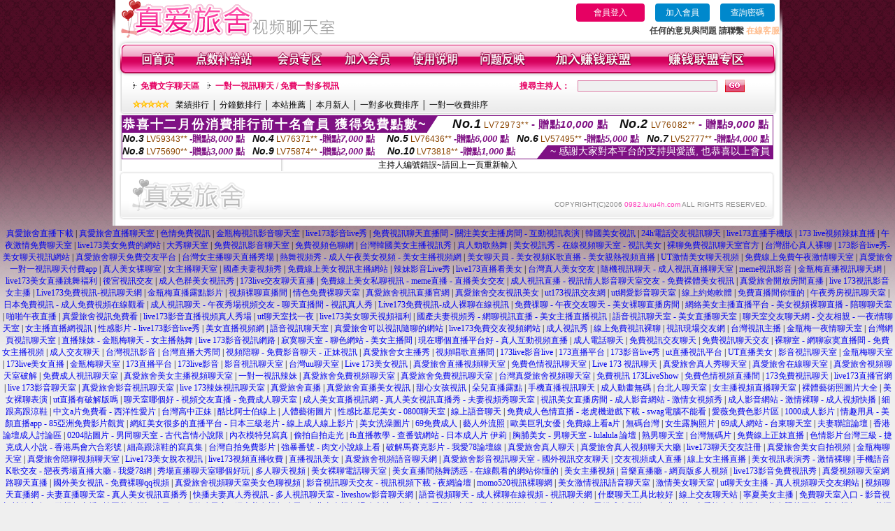

--- FILE ---
content_type: text/html; charset=Big5
request_url: http://0982.luxu4h.com/index.phtml?PUT=a_show&AID=226451&FID=2105419&R2=&CHANNEL=
body_size: 10099
content:
<html>

<head>
<title>
真愛旅舍視訊站</title>
<meta http-equiv="PICS-Label" content='(PICS-1.1 "http://www.ticrf.org.tw/chinese/html/06-rating-v11.htm" l gen true for "http://0982.luxu4h.com" r (s 3 l 3 v 3 o 0))'>
<meta http-equiv=content-type content="text/html; charset=big5">
<meta name="Keywords" content="主播秀場, 秀場視訊, 女主播網, 秀場網站, 美女秀app, 視訊站, 女主播間">
<meta name="description" content="主播秀場, 秀場視訊, 女主播網, 秀場網站, 美女秀app, 視訊站, 女主播間">
<style type="text/css"><!--
.text {
	font-size: 12px;
	line-height: 15px;
	color: #000000;
	text-decoration: none;
}

.link {
	font-size: 12px;
	line-height: 15px;
	color: #000000;
	text-decoration: underline;
}

.link_menu {
	font-size: 15px;
	line-height: 24px;
	text-decoration: underline;
}

.SS {font-size: 10px;line-height: 14px;}
.S {font-size: 11px;line-height: 16px;}
.M {font-size: 13px;line-height: 18px;}
.L {font-size: 15px;line-height: 20px;}
.LL {font-size: 17px;line-height: 22px;}


.t01 {
	font-family: "新細明體";
	font-size: 12px;
	color: #FFFFFF;
}
.t02 {
	font-family: "新細明體";
	font-size: 12px;
	line-height: 14px;
	color: #666666;
	text-decoration: underline;
}
.t03 {
	font-family: "新細明體";
	font-size: 12px;
	line-height: 18px;
	color: #000000;
}
.t04 {
	font-family: "新細明體";
	font-size: 12px;
	color: #FF0066;
}
.t05 {
	font-family: "新細明體";
	font-size: 12px;
	color: #000000;
}
.t06 {
	font-family: "新細明體";
	font-size: 12px;
	color: #FFFFFF;
}
.text1{
	font-family: "新細明體";
	font-size: 12px;
	color: #666666;
}
.text2{
	font-family: "新細明體";
	font-size: 15px;
	color: #990033;
}
.text3{
	font-family: "新細明體";
	font-size: 15px;
	color: #000066;
}
.text4{
	font-family: "新細明體";
	font-size: 12px;
	color: #FF6600;
}
.text5 {
	font-family: "新細明體";
	font-size: 15px;
	color: #000000;
}
.text6 {
	font-family: "新細明體";
	font-size: 12px;
	color: #FF6600;
}
.text7 {
	font-family: "新細明體";
	font-size: 15px;
	color: #FFFFFF;
	font-weight: bold;
}
.manu-black12b {
	font-size:12px;
	font-weight:bold;
	color:#000000;
	height:26px;
	text-align:center;
	line-height:24px;
	background-image: url(images/explain_02.gif);
	background-repeat: repeat-x;
	background-position: center center;
	border-left:#ffffff 1px solid;
	border-right:#ffffff 1px solid;
}
.manu-black12b a:link,.manu-black12b a:visited {color:#000000;}
.manu-black12b a:hover {color:#e60163;}

.manu-white12 {
	font-size:12px;
	color:#ffffff;
	text-align:center;
	height:26px;
	line-height:24px;
	background-image: url(images/explain_04.gif);
	background-repeat: repeat-x;
	background-position: center center;
	border-left:#ffffff 1px solid;
	border-right:#ffffff 1px solid;
}
.manu-white12 a:link,.manu-white12 a:visited {color:#ffffff;}
.manu-white12 a:hover {color:#eeeeee;}
.red-16b {font-size: 16px;font-weight: bold;color:#dc0a8f;line-height:30px;}
.red-16c {font-size: 16px;font-weight: bold;color:#f7006b;line-height:30px;}
.txt-gray {overflow:auto;border:#f4f4f4 1px solid;background-color:#f4f4f4;height:16px;color:#666666;font-size:12px;width:99%;height:125px;}
--></style>
<link href="css/main.css" rel="stylesheet" type="text/css" />
<link href="css/index.css" rel="stylesheet" type="text/css" />
<link href="css/zhuchiren.css" rel="stylesheet" type="text/css" />
<link href="css/baoxiang.css" rel="stylesheet" type="text/css" />
<script src='Scripts/AC_RunActiveContent.js' type='text/javascript'></script>
<script language="JavaScript" type="text/JavaScript">
function CHAT_GO(AID,FORMNAME){
  document.form1_GO.AID.value=AID;
  document.form1_GO.ROOM.value=AID;
  document.form1_GO.MID.value=10000;
if(FORMNAME.uname.value=="" || FORMNAME.uname.value.indexOf("請輸入")!=-1)    {
  alert("請輸入暱稱");
  FORMNAME.uname.focus();
}else{
  var AWidth = screen.width-20;
  var AHeight = screen.height-80;
  if( document.all || document.layers ){
  utchat10000=window.open("","utchat10000","width="+AWidth+",height="+AHeight+",resizable=yes,toolbar=no,location=no,directories=no,status=no,menubar=no,copyhistory=no,top=0,left=0");
  }else{
  utchat10000=window.open("","utchat10000","width="+AWidth+",height="+AHeight+",resizable=yes,toolbar=no,location=no,directories=no,status=no,menubar=no,copyhistory=no,top=0,left=0");
  }
  document.form1_GO.uname.value=FORMNAME.uname.value;
  document.form1_GO.sex.value=FORMNAME.sex.value;
  document.form1_GO.submit();
  }
}

function CHAT_GO123(AID){
  document.form1_GO.AID.value=AID;
  document.form1_GO.ROOM.value=AID;
  document.form1_GO.MID.value=10000;
  if(document.form1_GO.uname.value=="")    {
    alert("請輸入暱稱");
  }else{
    var AWidth = screen.width-20;
    var AHeight = screen.height-80;
    if( document.all || document.layers ){
    utchat10000=window.open("","utchat10000","width="+AWidth+",height="+AHeight+",resizable=yes,toolbar=no,location=no,directories=no,status=no,menubar=no,copyhistory=no,top=0,left=0");
    }else{
    utchat10000=window.open("","utchat10000","width="+AWidth+",height="+AHeight+",resizable=yes,toolbar=no,location=no,directories=no,status=no,menubar=no,copyhistory=no,top=0,left=0");
    }
    document.form1_GO.submit();
  }
}

function MM_swapImgRestore() { //v3.0
  var i,x,a=document.MM_sr; for(i=0;a&&i<a.length&&(x=a[i])&&x.oSrc;i++) x.src=x.oSrc;
}

function MM_preloadImages() { //v3.0
  var d=document; if(d.images){ if(!d.MM_p) d.MM_p=new Array();
    var i,j=d.MM_p.length,a=MM_preloadImages.arguments; for(i=0; i<a.length; i++)
    if (a[i].indexOf("#")!=0){ d.MM_p[j]=new Image; d.MM_p[j++].src=a[i];}}
}

function MM_findObj(n, d) { //v4.01
  var p,i,x;  if(!d) d=document; if((p=n.indexOf("?"))>0&&parent.frames.length) {
    d=parent.frames[n.substring(p+1)].document; n=n.substring(0,p);}
  if(!(x=d[n])&&d.all) x=d.all[n]; for (i=0;!x&&i<d.forms.length;i++) x=d.forms[i][n];
  for(i=0;!x&&d.layers&&i<d.layers.length;i++) x=MM_findObj(n,d.layers[i].document);
  if(!x && d.getElementById) x=d.getElementById(n); return x;
}

function MM_swapImage() { //v3.0
  var i,j=0,x,a=MM_swapImage.arguments; document.MM_sr=new Array; for(i=0;i<(a.length-2);i+=3)
   if ((x=MM_findObj(a[i]))!=null){document.MM_sr[j++]=x; if(!x.oSrc) x.oSrc=x.src; x.src=a[i+2];}
}


 function aa() {
   if (window.event.ctrlKey)
       {
     window.event.returnValue = false;
         return false;
       }
 }
 function bb() {
   window.event.returnValue = false;
 }
function MM_openBrWindow(theURL,winName,features) { //v2.0
 window.open(theURL,winName,features);
}


//-->
</script>

</head>
<!--body bgcolor=#000000 text=#000000 link=#0000CC vlink=#3987C6 topMargin=5 marginheight=0 marginwidth=0-->
<body>
<table width='950' border='0' cellspacing='0' cellpadding='0' ALIGN='CENTER' BGCOLOR='#990000'><TR><TD></td></tr></table><center><div id='main'><div id='main-l'><img src='images/mm69-bg-left.gif' width='4' height='50' /></div><div id='main-m'><table width='950' border='0' align='center' cellpadding='0' cellspacing='0' bgcolor='#FFFFFF'><tr><td width='315' align='left' valign='middle'><img src='images/mm69_logo.gif' width='315' height='54' /></td><td width='715' ALIGN='RIGHT'><table border='0' cellpadding='0' cellspacing='0' ALIGN='RIGHT'><tr><td><table width='300' height='35' border='0' cellpadding='0' cellspacing='0'><TR><td align='center'><a href='./index.phtml?PUT=up_logon&FID=2105419' style='width:80px;height:25px;background-color:#e60163;padding:6px 25px;color:#ffffff;border:0;border-radius:4px;cursor:pointer;'>會員登入</a></td><td align='center'><a href='./index.phtml?PUT=up_reg&s=1' style='width:80px;height:25px;background-color:#0088cc;padding:6px 15px;color:#ffffff;border:0;border-radius:4px;cursor:pointer;'>加入會員</a></td><td align='center'><a href='./index.phtml?PUT=up_password' style='width:80px;height:25px;background-color:#0088cc;padding:6px 15px;color:#ffffff;border:0;border-radius:4px;cursor:pointer;'>查詢密碼</a></TD></TR></table></td></tr><tr><td ALIGN='RIGHT'><font color='#3C3C3C'><B>任何的意見與問題 請聯繫</B></font> <a href='/index.phtml?PUT=up_logon&FID=2105419' style='color:#ffbc8c;'><B>在線客服</B></a></TD></TR></TABLE></TD></tr><tr><td colspan='2' align='left' valign='middle'><img src='images/mm69_05.gif' width='950' height='10' /></td></tr></table><table width='950' border='0' align='center' cellpadding='0' cellspacing='0' bgcolor='#FFFFFF'><tr><td width='16' align='left' background='images/mm69_08.gif'><img src='images/mm69_07.gif' width='16' height='41' /></td><td width='919' background='images/mm69_08.gif'><table width='900' border='0' align='center' cellpadding='0' cellspacing='0'><tr><td align='center'><a href='./index.phtml?FID=2105419'><img src='images/mm69_10.gif' width='49' height='41' border='0' /></a></td><td align='center'><img src='images/mm69_08.gif' width='1' height='41' /></td><td align='center'><a href='/PAY1/?UID=&FID=2105419' TARGET='_blank'><img src='images/mm69_12.gif' width='83' height='41' /></a></td><td align='center'><img src='images/mm69_08.gif' width='1' height='41' /></td><td align='center'><a href='./index.phtml?PUT=up_logon&FID=2105419'><img src='images/mm69_14.gif' width='67' height='41' border='0' /></a></td><td align='center'><img src='images/mm69_08.gif' width='1' height='41' /></td><td align='center'><a href='./index.phtml?PUT=up_reg&s=1&FID=2105419'><img src='images/mm69_16.gif' width='67' height='41' border='0' /></a></td><td align='center'><img src='images/mm69_08.gif' width='1' height='41' /></td><td align='center'><a href='./index.phtml?PUT=faq&FID=2105419'><img src='images/mm69_18.gif' width='66' height='41' border='0' /></a></td><td align='center'><img src='images/mm69_08.gif' width='1' height='41' /></td><td align='center'><a href='./index.phtml?PUT=mailbox&FID=2105419'><img src='images/mm69_22.gif' width='68' height='41' border='0' /></a></td><td align='center'><img src='images/mm69_08.gif' width='1' height='41' /></td><td align='center'><a href='./index.phtml?PUT=aweb_reg&FID=2105419'><img src='images/mm69_28.gif' width='111' height='41' border='0' /></a></td><td align='center'><img src='images/mm69_08.gif' width='1' height='41' /></td><td align='center'><a href='./index.phtml?PUT=aweb_logon&FID=2105419'><img src='images/mm69_26.gif' width='111' height='41' border='0' /></a></td></tr></table></td><td width='15' align='right' background='images/mm69_08.gif'><img src='images/mm69_24.gif' width='15' height='41' /></td></tr></table><SCRIPT language='JavaScript'>function CHECK_SEARCH_KEY(FORMNAME){var error;if (FORMNAME.KEY_STR.value.length<2){alert('您輸入的搜尋字串必需多於 2 字元!!');FORMNAME.KEY_STR.focus();return false;}return true;}</SCRIPT><table width='950' height='60' border='0' align='center' cellpadding='0' cellspacing='0'><tr><td valign='middle' class='top-bg'><table width='900' border='0' align='center' cellpadding='0' cellspacing='0'><tr><form name='SEARCHFORM' action='./index.phtml' align=center method=POST onSubmit='return CHECK_SEARCH_KEY(SEARCHFORM);'><input type=hidden name='PUT' value=''><input type=hidden name='FID' value='2105419'><td width='368' height='30' align='left' class='red12-b'><img src='images/mm69-jt.gif' width='5' height='9' />&nbsp;&nbsp;<a href='./index.phtml?CHANNEL=R51&FID=2105419'>免費文字聊天區</a>&nbsp;&nbsp;&nbsp;&nbsp;<img src='images/mm69-jt.gif' width='5' height='9' />&nbsp;&nbsp;<a href='./index.phtml?CHANNEL=R54&FID=2105419'>一對一視訊聊天 / 免費一對多視訊</a></td><td width='257' align='right' class='red12-b'>搜尋主持人：</td><td width='222' align='center'><input name='KEY_STR' type='text' class='input-red-border' VALUE='' /></td><td width='53' align='left'><input type='image' src='images/mm69_go.gif' width='28' height='18' /></td></form></tr><tr><td colspan='4' class='black12'><img src='images/mm69-star.gif' width='52' height='10' />&nbsp;&nbsp;&nbsp;<a href='./index.phtml?PUT=A_SORT&SORT=N&ON=1&FID=2105419'>業績排行</a> │ <a href='./index.phtml?PUT=A_SORT&SORT=N1&ON=1&FID=2105419'>分鐘數排行</a> │ <a href='./index.phtml?PUT=A_SORT&SORT=HOT&ON=1&FID=2105419'>本站推薦</a> │ <a href='./index.phtml?PUT=A_SORT&SORT=NEW&ON=1&FID=2105419'>本月新人</a> │ <a href='./index.phtml?PUT=A_SORT&SORT=R6&ON=1&FID=2105419'>一對多收費排序</a> │ <a href='./index.phtml?PUT=A_SORT&SORT=R7&ON=1&FID=2105419'>一對一收費排序</a></td></tr></table></td></tr></table><table width='0' border='0' cellpadding='0' cellspacing='0'><TR><TD></TD></TR><form method='POST' action='/V4/index.phtml'  target='utchat10000' name='form1_GO'><input type='HIDDEN' name='uname' value=''><input type='HIDDEN' name='sex' value=''><input type='HIDDEN' name='sextype' value=''><input type='HIDDEN' name='age' value=''><input type='HIDDEN' name='MID' value='2105419'><input type='HIDDEN' name='UID' value=''><input type='HIDDEN' name='ROOM' value='226451'><input type='HIDDEN' name='AID' value='226451'><input type='HIDDEN' name='FID' value='2105419'><input type='HIDDEN' name='ACTIONTYPE' value='AUTO'></form></TABLE><div style="margin: auto;width: 930px;border:1px solid #7f1184; font-family:Helvetica, Arial, 微軟正黑體 ,sans-serif;font-size: 13px; background-color: #ffffff">
<table border="0" cellpadding="0" cellspacing="0" width="100%">
            <tr>
              <td align="left" valign="top">
                <table border="0" cellpadding="0" cellspacing="0" height="23">
                  <tr>
                    <td height="23" bgcolor="#7f1184"><b style="letter-spacing:0.1em;color:#FFFFFF;font-size:18px"> 恭喜十二月份消費排行前十名會員 獲得免費點數~</b></td>
                    <td align="left" valign="top" width="15">
                      <div style="border-style:solid;border-width: 23px 15px 0 0;border-color: #7e1184 transparent transparent transparent;"></div>
                    </td>
                  </tr>
                </table>
              </td>
              <td align="left" style="letter-spacing:0.05em">
                <b style="color:#111111;font-size:18px"><em>No.1</em></b>&nbsp;<span style="color:#8c4600">LV72973**</span>
                <b style="color:#7f1184;font-size:15px"> - 贈點<em>10,000</em> 點</b>
              </td>
              <td align="center" style="letter-spacing:0.05em">
                <b style="color:#111111;font-size:18px"><em>No.2</em></b>&nbsp;<span style="color:#8c4600">LV76082**</span>
                <b style="color:#7f1184;font-size:15px"> - 贈點<em>9,000</em> 點</b>
              </td>
            </tr>
          </table>
          <table border="0" cellpadding="0" cellspacing="0" width="100%">
            <tr>
              <td width="20%">
                <b style="color:#111111;font-size:14px"><em>No.3</em></b>&nbsp;<span style="color:#8c4600;font-size:12px">LV59343**</span>
                <b style="color:#7f1184;font-size:13px"> -贈點<em>8,000</em> 點</b>
              </td>
              <td width="20%">
                <b style="color:#111111;font-size:14px"><em>No.4</em></b>&nbsp;<span style="color:#8c4600;font-size:12px">LV76371**</span>
                <b style="color:#7f1184;font-size:13px"> -贈點<em>7,000</em> 點</b>
              </td>
              <td align="center" width="20%">
                <b style="color:#111111;font-size:14px"><em>No.5</em></b>&nbsp;<span style="color:#8c4600;font-size:12px">LV76436**</span>
                <b style="color:#7f1184;font-size:13px"> -贈點<em>6,000</em> 點</b>
              </td>
              <td align="center">
                <b style="color:#111111;font-size:14px"><em>No.6</em></b>&nbsp;<span style="color:#8c4600;font-size:12px">LV57495**</span>
                <b style="color:#7f1184;font-size:13px"> -贈點<em>5,000</em> 點</b>
              </td>
              <td align="center">
                <b style="color:#111111;font-size:14px"><em>No.7</em></b>&nbsp;<span style="color:#8c4600;font-size:12px">LV52777**</span>
                <b style="color:#7f1184;font-size:13px"> -贈點<em>4,000</em> 點</b>
              </td>
            </tr>
          </table>
          <table border="0" cellpadding="0" cellspacing="0" width="100%">
            <tr>
              <td width="20%">
                <b style="color:#111111;font-size:14px"><em>No.8</em></b>&nbsp;<span style="color:#8c4600;font-size:12px">LV75690**</span>
                <b style="color:#7f1184;font-size:13px"> -贈點<em>3,000</em> 點</b>
              </td>
              <td width="20%">
                <b style="color:#111111;font-size:14px"><em>No.9</em></b>&nbsp;<span style="color:#8c4600;font-size:12px">LV75874**</span>
                <b style="color:#7f1184;font-size:13px"> -贈點<em>2,000</em> 點</b>
              </td>
              <td align="center">
                <b style="color:#111111;font-size:14px"><em>No.10</em></b>&nbsp;<span style="color:#8c4600;font-size:12px">LV73818**</span>
                <b style="color:#7f1184;font-size:13px"> -贈點<em>1,000</em> 點</b>
              </td>
              <td align="right" valign="bottom">
                <table border="0" cellpadding="0" cellspacing="0">
                  <tr>
                    <td align="right" valign="top" width="15">
                      <div style="border-style: solid;border-width:0 0 19px 15px;border-color: transparent transparent #7e1184 transparent;"></div>
                    </td>
                    <td bgcolor="#7f1184" style="color:#FFFFFF;font-size:14px">&nbsp;~ 感謝大家對本平台的支持與愛護, 也恭喜以上會員&nbsp;</td>
                  </tr>
                </table>
              </td>
            </tr>
          </table>
        </div>
<SCRIPT>
function CHATGOM(AID,ACTIONTYPE){
  var AW = screen.availWidth;
  var AH = screen.availHeight;
  if(AW>1200){
    AW=1200;
  }
  if(AH>800){
    AH=800;
  }
  
 if( document.all || document.layers ){
   window.open('/V4MEIMEI69/index.phtml?ACTIONTYPE='+ACTIONTYPE+'&AID='+AID+'&FID=2105419','ACHAT_2105419'+'_'+AID,'width='+AW+',height='+AH+',resizable=yes,toolbar=no,location=no,directories=no,status=no,menubar=no,copyhistory=no,top=0,left=0');
 }else{
   window.open('/V4MEIMEI69/index.phtml?ACTIONTYPE='+ACTIONTYPE+'&AID='+AID+'&FID=2105419','ACHAT_2105419'+'_'+AID,'width='+AW+',height='+AH+',resizable=yes,toolbar=no,location=no,directories=no,status=no,menubar=no,copyhistory=no,top=0,left=0');
 }}function CHATGO(AID,ACTIONTYPE){
  var AW = screen.availWidth;
  var AH = screen.availHeight;
  if(AW>1200){
    AW=1200;
  }
  if(AH>800){
    AH=800;
  }
  
 if( document.all || document.layers ){
   window.open('/V4MEIMEI69/index.phtml?ACTIONTYPE='+ACTIONTYPE+'&AID='+AID+'&FID=2105419','utchat2105419','width='+AW+',height='+AH+',resizable=yes,toolbar=no,location=no,directories=no,status=no,menubar=no,copyhistory=no,top=0,left=0');
 }else{
   window.open('/V4MEIMEI69/index.phtml?ACTIONTYPE='+ACTIONTYPE+'&AID='+AID+'&FID=2105419','utchat2105419','width='+AW+',height='+AH+',resizable=yes,toolbar=no,location=no,directories=no,status=no,menubar=no,copyhistory=no,top=0,left=0');
 }}</SCRIPT>主持人編號錯誤~請回上一頁重新輸入<table width='940' border='0' align='center' cellpadding='0' cellspacing='0'><tr><td width='14' align='left' background='images/mm69_123.gif'><img src='images/mm69_121.gif' width='14' height='70' /></td><td width='173' align='left' background='images/mm69_123.gif'><a href='#'><img src='images/mm69_126.gif' width='173' height='48' border='0' /></a></td><td width='740' align='right' valign='bottom' background='images/mm69_123.gif' class='copyright'>COPYRIGHT(C)2006 <font color='#fe3ebb'>0982.luxu4h.com</font> ALL RIGHTS RESERVED.</td><td width='13' align='left'><img src='images/mm69_124.gif' width='11' height='70' /></td></tr></table><table width='100%' height='8' border='0' cellpadding='0' cellspacing='0' bgcolor='#FFFFFF'><tr><td></td></tr></table></div><div id='main-r'><img src='images/mm69-bg-right.gif' width='4' height='50' /></div><div class='clear'></div></div><TABLE><TR><TD><CENTER><a href="http://luxu857.com" target="_blank"><font style=font-size:12px>真愛旅舍直播下載</font></a> <font style=font-size:12px>|</font> <a href="http://lovers70.com" target="_blank"><font style=font-size:12px>真愛旅舍直播聊天室</font></a> <font style=font-size:12px>|</font> <a href="http://jpmkk.com" target="_blank"><font style=font-size:12px>色情免費視訊</font></a> <font style=font-size:12px>|</font> <a href="http://rctdn.com" target="_blank"><font style=font-size:12px>金瓶梅視訊影音聊天室</font></a> <font style=font-size:12px>|</font> <a href="http://e173e.com" target="_blank"><font style=font-size:12px>live173影音live秀</font></a> <font style=font-size:12px>|</font> <a href="http://ahiru.mrmmg.com" target="_blank"><font style=font-size:12px>免費視訊聊天直播間 - 關注美女主播房間 - 互動視訊表演</font></a> <font style=font-size:12px>|</font> <a href="http://pk9.toukb.com" target="_blank"><font style=font-size:12px>韓國美女視訊</font></a> <font style=font-size:12px>|</font> <a href="http://misogi.mrmmg.com" target="_blank"><font style=font-size:12px>24h電話交友視訊聊天</font></a> <font style=font-size:12px>|</font> <a href="http://x543.173liven.com" target="_blank"><font style=font-size:12px>live173直播手機版</font></a> <font style=font-size:12px>|</font> <a href="http://yawn.g173g.com" target="_blank"><font style=font-size:12px>173 live視頻辣妹直播</font></a> <font style=font-size:12px>|</font> <a href="http://ru8.lovers74.com" target="_blank"><font style=font-size:12px>午夜激情免費聊天室</font></a> <font style=font-size:12px>|</font> <a href="http://maihara.prdsu.com" target="_blank"><font style=font-size:12px>live173美女免費的網站</font></a> <font style=font-size:12px>|</font> <a href="http://69vj.jpmke.com" target="_blank"><font style=font-size:12px>大秀聊天室</font></a> <font style=font-size:12px>|</font> <a href="http://tweet.mrmmg.com" target="_blank"><font style=font-size:12px>免費視訊影音聊天室</font></a> <font style=font-size:12px>|</font> <a href="http://mfc.lovesf7.com" target="_blank"><font style=font-size:12px>免費視頻色聊網</font></a> <font style=font-size:12px>|</font> <a href="http://maika.s88664.com" target="_blank"><font style=font-size:12px>台灣韓國美女主播視訊秀</font></a> <font style=font-size:12px>|</font> <a href="http://nene3.lovers71.com" target="_blank"><font style=font-size:12px>真人勁歌熱舞</font></a> <font style=font-size:12px>|</font> <a href="http://chee2.elovem.com" target="_blank"><font style=font-size:12px>美女視訊秀 - 在線視頻聊天室 - 視訊美女</font></a> <font style=font-size:12px>|</font> <a href="http://vjav8.bndvs.com" target="_blank"><font style=font-size:12px>裸聊免費視訊聊天室官方</font></a> <font style=font-size:12px>|</font> <a href="http://r492.lovers72.com" target="_blank"><font style=font-size:12px>台灣甜心真人裸聊</font></a> <font style=font-size:12px>|</font> <a href="http://angel.s88661.com" target="_blank"><font style=font-size:12px>173影音live秀-美女聊天視訊網站</font></a> <font style=font-size:12px>|</font> <a href="http://momo.eloveq.com" target="_blank"><font style=font-size:12px>真愛旅舍聊天免費交友平台</font></a> <font style=font-size:12px>|</font> <a href="http://des.s88661.com" target="_blank"><font style=font-size:12px>台灣女主播聊天直播秀場</font></a> <font style=font-size:12px>|</font> <a href="http://mao4.elovem.com" target="_blank"><font style=font-size:12px>熱舞視頻秀 - 成人午夜美女視頻 - 美女主播視頻網</font></a> <font style=font-size:12px>|</font> <a href="http://uda.mrmmg.com" target="_blank"><font style=font-size:12px>美女聊天員 - 美女視頻K歌直播 - 美女親熱視頻直播</font></a> <font style=font-size:12px>|</font> <a href="http://momono.b173b.com" target="_blank"><font style=font-size:12px>UT激情美女聊天視頻</font></a> <font style=font-size:12px>|</font> <a href="http://akiko.f173f.com" target="_blank"><font style=font-size:12px>免費線上免費午夜激情聊天室</font></a> <font style=font-size:12px>|</font> <a href="http://mahoro.mrmmg.com" target="_blank"><font style=font-size:12px>真愛旅舍一對一視訊聊天付費app</font></a> <font style=font-size:12px>|</font> <a href="http://amy.lovers71.com" target="_blank"><font style=font-size:12px>真人美女裸聊室</font></a> <font style=font-size:12px>|</font> <a href="http://aayan.s88661.com" target="_blank"><font style=font-size:12px>女主播聊天室</font></a> <font style=font-size:12px>|</font> <a href="http://oguri.lovers74.com" target="_blank"><font style=font-size:12px>國產夫妻視頻秀</font></a> <font style=font-size:12px>|</font> <a href="http://kazane.f173f.com" target="_blank"><font style=font-size:12px>免費線上美女視訊主播網站</font></a> <font style=font-size:12px>|</font> <a href="http://uehara.kwkaa.com" target="_blank"><font style=font-size:12px>辣妹影音Live秀</font></a> <font style=font-size:12px>|</font> <a href="http://ikeuchi.toukv.com" target="_blank"><font style=font-size:12px>live173直播看美女</font></a> <font style=font-size:12px>|</font> <a href="http://winktv10.momo686.com" target="_blank"><font style=font-size:12px>台灣真人美女交友</font></a> <font style=font-size:12px>|</font> <a href="http://080ut6.b173b.com" target="_blank"><font style=font-size:12px>隨機視訊聊天 - 成人視訊直播聊天室</font></a> <font style=font-size:12px>|</font> <a href="http://hosaka.k173z.com" target="_blank"><font style=font-size:12px>meme視訊影音</font></a> <font style=font-size:12px>|</font> <a href="http://du2.lovers71.com" target="_blank"><font style=font-size:12px>金瓶梅直播視訊聊天網</font></a> <font style=font-size:12px>|</font> <a href="http://jav3.eloveq.com" target="_blank"><font style=font-size:12px>live173美女直播跳舞福利</font></a> <font style=font-size:12px>|</font> <a href="http://akimoto.lovers72.com" target="_blank"><font style=font-size:12px>後宮視訊交友</font></a> <font style=font-size:12px>|</font> <a href="http://takeda.f173f.com" target="_blank"><font style=font-size:12px>成人色群美女視訊秀</font></a> <font style=font-size:12px>|</font> <a href="http://manton.s88661.com" target="_blank"><font style=font-size:12px>173live交友聊天直播</font></a> <font style=font-size:12px>|</font> <a href="http://harumi.eloveg.com" target="_blank"><font style=font-size:12px>免費線上美女私聊視訊 - meme直播 - 直播美女交友</font></a> <font style=font-size:12px>|</font> <a href="http://kimiko.lovers71.com" target="_blank"><font style=font-size:12px>成人視訊直播 - 視訊情人影音聊天室交友 - 免費裸體美女視訊</font></a> <font style=font-size:12px>|</font> <a href="http://85cc.eloveq.com" target="_blank"><font style=font-size:12px>真愛旅舍開放房間直播</font></a> <font style=font-size:12px>|</font> <a href="http://azusa2.eloveg.com" target="_blank"><font style=font-size:12px>live 173視訊影音女主播</font></a> <font style=font-size:12px>|</font> <a href="http://renon.eloveg.com" target="_blank"><font style=font-size:12px>Live173免費視訊-視訊聊天網</font></a> <font style=font-size:12px>|</font> <a href="http://urano.jpmke.com" target="_blank"><font style=font-size:12px>金瓶梅直播露點影片</font></a> <font style=font-size:12px>|</font> <a href="http://kyne.mrmmb.com" target="_blank"><font style=font-size:12px>視頻裸聊直播間</font></a> <font style=font-size:12px>|</font> <a href="http://kodo.lovers74.com" target="_blank"><font style=font-size:12px>情色免費裸聊天室</font></a> <font style=font-size:12px>|</font> <a href="http://haruo.lovers71.com" target="_blank"><font style=font-size:12px>真愛旅舍視訊直播官網</font></a> <font style=font-size:12px>|</font> <a href="http://mi.eloveq.com" target="_blank"><font style=font-size:12px>真愛旅舍交友視訊美女</font></a> <font style=font-size:12px>|</font> <a href="http://tomone.elovem.com" target="_blank"><font style=font-size:12px>ut173視訊交友網</font></a> <font style=font-size:12px>|</font> <a href="http://stream.mrmmg.com" target="_blank"><font style=font-size:12px>ut網愛影音聊天室</font></a> <font style=font-size:12px>|</font> <a href="http://mercy.mrmmb.com" target="_blank"><font style=font-size:12px>線上約炮軟體</font></a> <font style=font-size:12px>|</font> <a href="http://saijima.mrmmg.com" target="_blank"><font style=font-size:12px>免費直播間你懂的</font></a> <font style=font-size:12px>|</font> <a href="http://vv8.eloveg.com" target="_blank"><font style=font-size:12px>午夜秀房視訊聊天室</font></a> <font style=font-size:12px>|</font> <a href="http://izawa.elovem.com" target="_blank"><font style=font-size:12px>日本免費視訊 - 成人免費視頻在線觀看</font></a> <font style=font-size:12px>|</font> <a href="http://saori.jpmke.com" target="_blank"><font style=font-size:12px>成人視訊聊天 - 午夜秀場視頻交友 - 聊天直播間 - 視訊真人秀</font></a> <font style=font-size:12px>|</font> <a href="http://asao.mrmmb.com" target="_blank"><font style=font-size:12px>Live173免費視訊-成人裸聊在線視訊</font></a> <font style=font-size:12px>|</font> <a href="http://ke.lovers71.com" target="_blank"><font style=font-size:12px>免費祼聊 - 午夜交友聊天 - 美女裸聊直播房間</font></a> <font style=font-size:12px>|</font> <a href="http://520080.k173z.com" target="_blank"><font style=font-size:12px>網絡美女主播直播平台 - 美女視頻裸聊直播 - 陪聊聊天室</font></a> <font style=font-size:12px>|</font> <a href="http://asaki.jpmke.com" target="_blank"><font style=font-size:12px>啪啪午夜直播</font></a> <font style=font-size:12px>|</font> <a href="http://hirase.jpmke.com" target="_blank"><font style=font-size:12px>真愛旅舍視訊免費看</font></a> <font style=font-size:12px>|</font> <a href="http://wife.jpmke.com" target="_blank"><font style=font-size:12px>live173影音直播視頻真人秀場</font></a> <font style=font-size:12px>|</font> <a href="http://kikuna.elovem.com" target="_blank"><font style=font-size:12px>ut聊天室找一夜</font></a> <font style=font-size:12px>|</font> <a href="http://dvdms.k173z.com" target="_blank"><font style=font-size:12px>live173美女聊天視頻福利</font></a> <font style=font-size:12px>|</font> <a href="http://ashina.jpmke.com" target="_blank"><font style=font-size:12px>國產夫妻視頻秀 - 網聊視訊直播 - 美女主播直播視訊</font></a> <font style=font-size:12px>|</font> <a href="http://yuniya.s88661.com" target="_blank"><font style=font-size:12px>語音視訊聊天室 - 美女直播聊天室</font></a> <font style=font-size:12px>|</font> <a href="http://yui.jpmke.com" target="_blank"><font style=font-size:12px>聊天室交友聊天網 - 交友相親 - 一夜i情聊天室</font></a> <font style=font-size:12px>|</font> <a href="http://twice.eloveq.com" target="_blank"><font style=font-size:12px>女主播直播網視訊</font></a> <font style=font-size:12px>|</font> <a href="http://ijima.lovers76.com" target="_blank"><font style=font-size:12px>性感影片 - live173影音live秀</font></a> <font style=font-size:12px>|</font> <a href="http://bigx.jpmke.com" target="_blank"><font style=font-size:12px>美女直播視頻網</font></a> <font style=font-size:12px>|</font> <a href="http://7pk.eloveg.com" target="_blank"><font style=font-size:12px>語音視訊聊天室</font></a> <font style=font-size:12px>|</font> <a href="http://yukana.jpmke.com" target="_blank"><font style=font-size:12px>真愛旅舍可以視訊隨聊的網站</font></a> <font style=font-size:12px>|</font> <a href="http://sagawa.prdsu.com" target="_blank"><font style=font-size:12px>live173免費交友視頻網站</font></a> <font style=font-size:12px>|</font> <a href="http://ioshowf2.luxu7h.com" target="_blank"><font style=font-size:12px>成人視訊秀</font></a> <font style=font-size:12px>|</font> <a href="http://orvyn.s88661.com" target="_blank"><font style=font-size:12px>線上免費視訊裸聊</font></a> <font style=font-size:12px>|</font> <a href="http://sosg.eloveg.com" target="_blank"><font style=font-size:12px>視訊現場交友網</font></a> <font style=font-size:12px>|</font> <a href="http://eyny10.eloveq.com" target="_blank"><font style=font-size:12px>台灣視訊主播</font></a> <font style=font-size:12px>|</font> <a href="http://hono2.eloveg.com" target="_blank"><font style=font-size:12px>金瓶梅一夜情聊天室</font></a> <font style=font-size:12px>|</font> <a href="http://baltan.eloveq.com" target="_blank"><font style=font-size:12px>台灣網頁視訊聊天室</font></a> <font style=font-size:12px>|</font> <a href="http://vivian.mrmmg.com" target="_blank"><font style=font-size:12px>直播辣妹 - 金瓶梅聊天 - 女主播熱舞</font></a> <font style=font-size:12px>|</font> <a href="http://rika2.b173b.com" target="_blank"><font style=font-size:12px>live 173影音視訊網路</font></a> <font style=font-size:12px>|</font> <a href="http://sueki.b173b.com" target="_blank"><font style=font-size:12px>寂寞聊天室 - 聊色網站 - 美女主播間</font></a> <font style=font-size:12px>|</font> <a href="http://ameri.jpmke.com" target="_blank"><font style=font-size:12px>現在哪個直播平台好 - 真人互動視頻直播</font></a> <font style=font-size:12px>|</font> <a href="http://ayakawa.eloveq.com" target="_blank"><font style=font-size:12px>成人電話聊天</font></a> <font style=font-size:12px>|</font> <a href="http://mika.s88661.com" target="_blank"><font style=font-size:12px>免費視訊交友聊天</font></a> <font style=font-size:12px>|</font> <a href="http://gu8.s88661.com" target="_blank"><font style=font-size:12px>免費視訊聊天交友</font></a> <font style=font-size:12px>|</font> <a href="http://yuicchi.lovers71.com" target="_blank"><font style=font-size:12px>裸聊室 - 網聊寂寞直播間 - 免費女主播視頻</font></a> <font style=font-size:12px>|</font> <a href="http://emiri.lovers74.com" target="_blank"><font style=font-size:12px>成人交友聊天</font></a> <font style=font-size:12px>|</font> <a href="http://kobato.eloveq.com" target="_blank"><font style=font-size:12px>台灣視訊影音</font></a> <font style=font-size:12px>|</font> <a href="http://kawaii.eloveq.com" target="_blank"><font style=font-size:12px>台灣直播大秀間</font></a> <font style=font-size:12px>|</font> <a href="http://billie.s88661.com" target="_blank"><font style=font-size:12px>視頻陪聊 - 免費影音聊天 - 正妹視訊</font></a> <font style=font-size:12px>|</font> <a href="http://hosono.jpmke.com" target="_blank"><font style=font-size:12px>真愛旅舍女主播秀</font></a> <font style=font-size:12px>|</font> <a href="http://marie3.b173b.com" target="_blank"><font style=font-size:12px>視頻唱歌直播間</font></a> <font style=font-size:12px>|</font> <a href="http://sara.173f3.com" target="_blank"><font style=font-size:12px>173live影音live</font></a> <font style=font-size:12px>|</font> <a href="http://gotosan.f173f.com" target="_blank"><font style=font-size:12px>173直播平台</font></a> <font style=font-size:12px>|</font> <a href="http://msh.f173f.com" target="_blank"><font style=font-size:12px>173影音live秀</font></a> <font style=font-size:12px>|</font> <a href="http://mamiru.eloveq.com" target="_blank"><font style=font-size:12px>ut直播視訊平台</font></a> <font style=font-size:12px>|</font> <a href="http://miori4.toukf.com" target="_blank"><font style=font-size:12px>UT直播美女</font></a> <font style=font-size:12px>|</font> <a href="http://play4.utmimih.com" target="_blank"><font style=font-size:12px>影音視訊聊天室</font></a> <font style=font-size:12px>|</font> <a href="http://st8.rctdm.com" target="_blank"><font style=font-size:12px>金瓶梅聊天室</font></a> <font style=font-size:12px>|</font> <a href="http://vv4.luxu857.com" target="_blank"><font style=font-size:12px>173live美女直播</font></a> <font style=font-size:12px>|</font> <a href="http://miho.jukdb.com" target="_blank"><font style=font-size:12px>金瓶梅聊天室</font></a> <font style=font-size:12px>|</font> <a href="http://kie.lovers72.com" target="_blank"><font style=font-size:12px>173直播平台</font></a> <font style=font-size:12px>|</font> <a href="http://kami.f173f.com" target="_blank"><font style=font-size:12px>173live影音</font></a> <font style=font-size:12px>|</font> <a href="http://mobile.mrmmb.com" target="_blank"><font style=font-size:12px>影音視訊聊天室</font></a> <font style=font-size:12px>|</font> <a href="http://mutsumi.b173b.com" target="_blank"><font style=font-size:12px>台灣uu聊天室</font></a> <font style=font-size:12px>|</font> <a href="http://debut.a173a.com" target="_blank"><font style=font-size:12px>Live 173美女視訊</font></a> <font style=font-size:12px>|</font> <a href="http://eloveq.com" target="_blank"><font style=font-size:12px>真愛旅舍直播視頻聊天室</font></a> <font style=font-size:12px>|</font> <a href="http://mrmmg.com" target="_blank"><font style=font-size:12px>免費色情視訊聊天室</font></a> <font style=font-size:12px>|</font> <a href="http://f173f.com" target="_blank"><font style=font-size:12px>Live 173 視訊聊天</font></a> <font style=font-size:12px>|</font> <a href="http://lovers71.com" target="_blank"><font style=font-size:12px>真愛旅舍真人秀聊天室</font></a> <font style=font-size:12px>|</font> <a href="http://elovem.com" target="_blank"><font style=font-size:12px>真愛旅舍在線聊天室</font></a> <font style=font-size:12px>|</font> <a href="http://s88664.com" target="_blank"><font style=font-size:12px>真愛旅舍視頻聊天室破解</font></a> <font style=font-size:12px>|</font> <a href="http://b173b.com" target="_blank"><font style=font-size:12px>免費成人視訊聊天室</font></a> <font style=font-size:12px>|</font> <a href="http://lovers72.com" target="_blank"><font style=font-size:12px>真愛旅舍美女主播視頻聊天室</font></a> <font style=font-size:12px>|</font> <a href="http://jpmke.com" target="_blank"><font style=font-size:12px>一對一視訊辣妹</font></a> <font style=font-size:12px>|</font> <a href="http://lovers74.com" target="_blank"><font style=font-size:12px>真愛旅舍免費視頻聊天室</font></a> <font style=font-size:12px>|</font> <a href="http://s88661.com" target="_blank"><font style=font-size:12px>真愛旅舍免費視訊聊天室</font></a> <font style=font-size:12px>|</font> <a href="http://lovers76.com" target="_blank"><font style=font-size:12px>台灣真愛旅舍視頻聊天室</font></a> <font style=font-size:12px>|</font> <a href="http://prdsu.com" target="_blank"><font style=font-size:12px>免費視訊 173LiveShow</font></a> <font style=font-size:12px>|</font> <a href="http://eloveg.com" target="_blank"><font style=font-size:12px>免費色情視頻直播間</font></a> <font style=font-size:12px>|</font> <a href="http://k173z.com" target="_blank"><font style=font-size:12px>173免費視訊聊天</font></a> <font style=font-size:12px>|</font> <a href="http://173lives.com" target="_blank"><font style=font-size:12px>live173直播官網</font></a> <font style=font-size:12px>|</font> <a href="http://173liven.com" target="_blank"><font style=font-size:12px>live 173影音聊天室</font></a> <font style=font-size:12px>|</font> <a href="http://luxu7h.com" target="_blank"><font style=font-size:12px>真愛旅舍影音視訊聊天室</font></a> <font style=font-size:12px>|</font> <a href="http://173livek.com" target="_blank"><font style=font-size:12px>live 173辣妹視訊聊天室</font></a> <font style=font-size:12px>|</font> <a href="http://lovesf7.com" target="_blank"><font style=font-size:12px>真愛旅舍直播</font></a> <font style=font-size:12px>|</font> <a href="http://umc5s.com" target="_blank"><font style=font-size:12px>真愛旅舍直播美女視訊</font></a> <font style=font-size:12px>|</font> <a href="http://wuso.173livek.com" target="_blank"><font style=font-size:12px>甜心女孩視訊</font></a> <font style=font-size:12px>|</font> <a href="http://locan.luxu7h.com" target="_blank"><font style=font-size:12px>朵兒直播露點</font></a> <font style=font-size:12px>|</font> <a href="http://3p.umc5s.com" target="_blank"><font style=font-size:12px>手機直播視訊聊天</font></a> <font style=font-size:12px>|</font> <a href="http://bobo.173livek.com" target="_blank"><font style=font-size:12px>成人動畫無碼</font></a> <font style=font-size:12px>|</font> <a href="http://dj8.lovesf7.com" target="_blank"><font style=font-size:12px>台北人聊天室</font></a> <font style=font-size:12px>|</font> <a href="http://aka.173liven.com" target="_blank"><font style=font-size:12px>女主播視頻直播聊天室</font></a> <font style=font-size:12px>|</font> <a href="http://f1.173livek.com" target="_blank"><font style=font-size:12px>裸體藝術照圖片大全</font></a> <font style=font-size:12px>|</font> <a href="http://8dgo5.lovesf7.com" target="_blank"><font style=font-size:12px>美女裸聊表演</font></a> <font style=font-size:12px>|</font> <a href="http://assdream.173liven.com/index.phtml?FID=2098915" target="_blank"><font style=font-size:12px>ut直播有破解版嗎</font></a> <font style=font-size:12px>|</font> <a href="http://ageha2.bndvc.com" target="_blank"><font style=font-size:12px>聊天室哪個好 - 視頻交友直播 - 免費成人聊天室</font></a> <font style=font-size:12px>|</font> <a href="http://kiara2.s88662.com" target="_blank"><font style=font-size:12px>成人美女直播視訊網 - 真人美女視訊直播秀 - 夫妻視頻秀聊天室</font></a> <font style=font-size:12px>|</font> <a href="http://maron.erovs.com" target="_blank"><font style=font-size:12px>視訊美女直播房間 - 成人影音網站 - 激情女視頻秀</font></a> <font style=font-size:12px>|</font> <a href="http://aizawa.live080.club/index.phtml?FID=1963994" target="_blank"><font style=font-size:12px>成人影音網站 - 激情裸聊 - 成人視頻快播</font></a> <font style=font-size:12px>|</font> <a href="http://arika.lovers72.com" target="_blank"><font style=font-size:12px>細跟高跟涼鞋</font></a> <font style=font-size:12px>|</font> <a href="http://easter.s88661.com" target="_blank"><font style=font-size:12px>中文a片免費看 - 西洋性愛片</font></a> <font style=font-size:12px>|</font> <a href="http://manami6.eloveq.com" target="_blank"><font style=font-size:12px>台灣高中正妹</font></a> <font style=font-size:12px>|</font> <a href="http://ryoko4.mrmmg.com" target="_blank"><font style=font-size:12px>酷比阿士伯線上</font></a> <font style=font-size:12px>|</font> <a href="http://17p2.mrmmb.com" target="_blank"><font style=font-size:12px>人體藝術圖片</font></a> <font style=font-size:12px>|</font> <a href="http://seara.bndvi.com" target="_blank"><font style=font-size:12px>性感比基尼美女 - 0800聊天室</font></a> <font style=font-size:12px>|</font> <a href="http://takiko.hilive.xyz" target="_blank"><font style=font-size:12px>線上語音聊天</font></a> <font style=font-size:12px>|</font> <a href="http://aoisan.bndvn.com" target="_blank"><font style=font-size:12px>免費成人色情直播 - 老虎機遊戲下載 - swag電腦不能看</font></a> <font style=font-size:12px>|</font> <a href="http://homare.bndve.com" target="_blank"><font style=font-size:12px>愛薇免費色影片區</font></a> <font style=font-size:12px>|</font> <a href="http://miyama.jpmke.com" target="_blank"><font style=font-size:12px>1000成人影片</font></a> <font style=font-size:12px>|</font> <a href="http://aine2.bndvn.com" target="_blank"><font style=font-size:12px>情趣用具 - 美顏直播app - 85亞洲免費影片觀賞</font></a> <font style=font-size:12px>|</font> <a href="http://kreha.fc2live.xyz" target="_blank"><font style=font-size:12px>網紅美女很多的直播平台 - 日本三級老片 - 線上成人線上影片</font></a> <font style=font-size:12px>|</font> <a href="http://patrick.s88663.com" target="_blank"><font style=font-size:12px>美女洗澡圖片</font></a> <font style=font-size:12px>|</font> <a href="http://matsuda.9453ff.com" target="_blank"><font style=font-size:12px>69免費成人</font></a> <font style=font-size:12px>|</font> <a href="http://darcy.bndvc.com" target="_blank"><font style=font-size:12px>藝人外流照</font></a> <font style=font-size:12px>|</font> <a href="http://gene.elovej.com" target="_blank"><font style=font-size:12px>歐美巨乳女優</font></a> <font style=font-size:12px>|</font> <a href="http://chiri.stvx3.com" target="_blank"><font style=font-size:12px>免費線上看a片</font></a> <font style=font-size:12px>|</font> <a href="http://ek5.rctdh.com" target="_blank"><font style=font-size:12px>無碼台灣</font></a> <font style=font-size:12px>|</font> <a href="http://rairi.live080.club" target="_blank"><font style=font-size:12px>女生露胸照片</font></a> <font style=font-size:12px>|</font> <a href="http://matzuki.momo104.club" target="_blank"><font style=font-size:12px>69成人網站 - 台東聊天室</font></a> <font style=font-size:12px>|</font> <a href="http://kagari.kwkad.com" target="_blank"><font style=font-size:12px>夫妻聯誼論壇</font></a> <font style=font-size:12px>|</font> <a href="http://kaoru2.lovers70.com" target="_blank"><font style=font-size:12px>香港論壇成人討論區</font></a> <font style=font-size:12px>|</font> <a href="http://kozuka.krtvp.com" target="_blank"><font style=font-size:12px>0204貼圖片 - 男同聊天室 - 古代言情小說限</font></a> <font style=font-size:12px>|</font> <a href="http://chatf1.173show.com" target="_blank"><font style=font-size:12px>內衣模特兒寫真</font></a> <font style=font-size:12px>|</font> <a href="http://remon.utmimih.com" target="_blank"><font style=font-size:12px>偷拍自拍走光</font></a> <font style=font-size:12px>|</font> <a href="http://free4.utchat1.com" target="_blank"><font style=font-size:12px>fb直播教學 - 查番號網站 - 日本成人片 伊莉</font></a> <font style=font-size:12px>|</font> <a href="http://yuino.400kkk.club" target="_blank"><font style=font-size:12px>胸脯美女 - 男聊天室 - lulalula 論壇</font></a> <font style=font-size:12px>|</font> <a href="http://daisy3.mrmmg.com" target="_blank"><font style=font-size:12px>熟男聊天室</font></a> <font style=font-size:12px>|</font> <a href="http://rinako.utmimie.com" target="_blank"><font style=font-size:12px>台灣無碼片</font></a> <font style=font-size:12px>|</font> <a href="http://chizuko.lovers73.com" target="_blank"><font style=font-size:12px>免費線上正妹直播</font></a> <font style=font-size:12px>|</font> <a href="http://sawako2.erovm.com/index.phtml?FID=2005552" target="_blank"><font style=font-size:12px>色情影片台灣三級 - 捷克成人小說 - 香港馬會六合彩號</font></a> <font style=font-size:12px>|</font> <a href="http://cherin5.g173g.com/index.phtml?FID=1991417" target="_blank"><font style=font-size:12px>細高跟涼鞋的寫真集</font></a> <font style=font-size:12px>|</font> <a href="http://play1.prdsd.com/index.phtml?FID=1989446" target="_blank"><font style=font-size:12px>台灣自拍免費影片</font></a> <font style=font-size:12px>|</font> <a href="http://ayama.s88663.com/index.phtml?FID=1996046" target="_blank"><font style=font-size:12px>強暴番號 - 肉文小說線上看</font></a> <font style=font-size:12px>|</font> <a href="http://kotose.erovn.com/index.phtml?FID=1995058" target="_blank"><font style=font-size:12px>破解馬賽克影片 - 我愛78論壇線</font></a> <font style=font-size:12px>|</font> <a href="http://ayama.kwkad.com" target="_blank"><font style=font-size:12px>真愛旅舍真人聊天</font></a> <font style=font-size:12px>|</font> <a href="http://ikenaga.kwkad.com" target="_blank"><font style=font-size:12px>真愛旅舍真人視頻聊天大廳</font></a> <font style=font-size:12px>|</font> <a href="http://ooka.lovers72.com" target="_blank"><font style=font-size:12px>live173聊天交友註冊</font></a> <font style=font-size:12px>|</font> <a href="http://hearne.elovej.com" target="_blank"><font style=font-size:12px>真愛旅舍美女自拍視頻</font></a> <font style=font-size:12px>|</font> <a href="http://cu9.rctdn.com" target="_blank"><font style=font-size:12px>金瓶梅聊天室</font></a> <font style=font-size:12px>|</font> <a href="http://cranly.s88662.com" target="_blank"><font style=font-size:12px>真愛旅舍陪聊視頻聊天室</font></a> <font style=font-size:12px>|</font> <a href="http://honoka4.erovm.com" target="_blank"><font style=font-size:12px>Live173美女脫衣視訊</font></a> <font style=font-size:12px>|</font> <a href="http://nishi.bndvm.com" target="_blank"><font style=font-size:12px>live173視頻直播收費</font></a> <font style=font-size:12px>|</font> <a href="http://shoji.kwkad.com/index.phtml?FID=1983141" target="_blank"><font style=font-size:12px>直播視訊美女</font></a> <font style=font-size:12px>|</font> <a href="http://samson.eloveg.com/index.phtml?FID=2029801" target="_blank"><font style=font-size:12px>真愛旅舍視頻語音聊天網</font></a> <font style=font-size:12px>|</font> <a href="http://shichan.erovm.com" target="_blank"><font style=font-size:12px>真愛旅舍影音視訊聊天室 - 國外視訊交友聊天</font></a> <font style=font-size:12px>|</font> <a href="http://kaho4.9453dx.com" target="_blank"><font style=font-size:12px>交友視頻成人直播</font></a> <font style=font-size:12px>|</font> <a href="http://rikacha.b173b.com" target="_blank"><font style=font-size:12px>線上女主播直播</font></a> <font style=font-size:12px>|</font> <a href="http://rizumu.krtvp.com" target="_blank"><font style=font-size:12px>美女視訊表演秀 - 激情裸聊</font></a> <font style=font-size:12px>|</font> <a href="http://shyo.9453dx.com" target="_blank"><font style=font-size:12px>手機語音K歌交友 - 戀夜秀場直播大廳 - 我愛78網</font></a> <font style=font-size:12px>|</font> <a href="http://akigawa.momof1.com" target="_blank"><font style=font-size:12px>秀場直播聊天室哪個好玩</font></a> <font style=font-size:12px>|</font> <a href="http://ranka.5200204.club" target="_blank"><font style=font-size:12px>多人聊天視頻</font></a> <font style=font-size:12px>|</font> <a href="http://miwako2.173f3.com" target="_blank"><font style=font-size:12px>美女裸聊電話聊天室</font></a> <font style=font-size:12px>|</font> <a href="http://rimi.9453rr.com/index.phtml?FID=1982503" target="_blank"><font style=font-size:12px>美女直播間熱舞誘惑 - 在線觀看的網站你懂的</font></a> <font style=font-size:12px>|</font> <a href="http://kadi.s88661.com/index.phtml?FID=2060582" target="_blank"><font style=font-size:12px>美女主播視頻</font></a> <font style=font-size:12px>|</font> <a href="http://arlyne.mrmmb.com" target="_blank"><font style=font-size:12px>音樂直播廳 - 網頁版多人視頻</font></a> <font style=font-size:12px>|</font> <a href="http://free7.utmimib.com" target="_blank"><font style=font-size:12px>live173影音免費視訊秀</font></a> <font style=font-size:12px>|</font> <a href="http://olivia.54gymm.xyz" target="_blank"><font style=font-size:12px>真愛視頻聊天室網路聊天直播</font></a> <font style=font-size:12px>|</font> <a href="http://18x10.okka.live" target="_blank"><font style=font-size:12px>國外美女視訊 - 免費裸聊qq視頻</font></a> <font style=font-size:12px>|</font> <a href="http://bourn.bndvi.com" target="_blank"><font style=font-size:12px>真愛旅舍視頻聊天室美女色聊視頻</font></a> <font style=font-size:12px>|</font> <a href="http://saejima.lumimi.club" target="_blank"><font style=font-size:12px>影音視訊聊天交友 - 視訊視頻下載 - 夜網論壇</font></a> <font style=font-size:12px>|</font> <a href="http://85st9.lovers76.com" target="_blank"><font style=font-size:12px>momo520視訊裸聊網</font></a> <font style=font-size:12px>|</font> <a href="http://sadism.bndve.com" target="_blank"><font style=font-size:12px>美女激情視訊語音聊天室</font></a> <font style=font-size:12px>|</font> <a href="http://aotsuki.lovers74.com" target="_blank"><font style=font-size:12px>激情美女聊天室</font></a> <font style=font-size:12px>|</font> <a href="http://kai.jpmkk.com" target="_blank"><font style=font-size:12px>ut聊天女主播 - 真人視頻聊天交友網站</font></a> <font style=font-size:12px>|</font> <a href="http://suhara.a173a.com/index.phtml?FID=1950249" target="_blank"><font style=font-size:12px>視頻聊天直播網 - 夫妻直播聊天室 - 真人美女視訊直播秀</font></a> <font style=font-size:12px>|</font> <a href="http://guru5.erovc.com/index.phtml?FID=1942865" target="_blank"><font style=font-size:12px>快播夫妻真人秀視訊 - 多人視訊聊天室 - liveshow影音聊天網</font></a> <font style=font-size:12px>|</font> <a href="http://miria.9453rr.com" target="_blank"><font style=font-size:12px>語音視頻聊天 - 成人裸聊在線視頻 - 視訊聊天網</font></a> <font style=font-size:12px>|</font> <a href="http://himitsu.memef1.com" target="_blank"><font style=font-size:12px>什麼聊天工具比較好</font></a> <font style=font-size:12px>|</font> <a href="http://winktv5.18girl.club" target="_blank"><font style=font-size:12px>線上交友聊天站</font></a> <font style=font-size:12px>|</font> <a href="http://sonan.f173f.com" target="_blank"><font style=font-size:12px>寧夏美女主播</font></a> <font style=font-size:12px>|</font> <a href="http://enbd.e173e.com" target="_blank"><font style=font-size:12px>免費聊天室入口 - 影音視訊辣妹交友</font></a> <font style=font-size:12px>|</font> <a href="http://ken.bndvc.com" target="_blank"><font style=font-size:12px>k歌視頻直播</font></a> <font style=font-size:12px>|</font> <a href="http://gee.85st.club" target="_blank"><font style=font-size:12px>韓國美女視訊聊天 - 好玩的聊天室 - 網上美女視頻聊天</font></a> <font style=font-size:12px>|</font> <a href="http://ayame.bndvj.com/index.phtml?FID=1944275" target="_blank"><font style=font-size:12px>免費真人視頻裸聊表演 - 美女真人秀視頻直播 - 美女隨機視頻聊天室</font></a> <font style=font-size:12px>|</font> <a href="http://85st2.caw5d.com" target="_blank"><font style=font-size:12px>69在線 - 黑貓成人影片</font></a> <font style=font-size:12px>|</font> <a href="http://oguri.luxu856.com" target="_blank"><font style=font-size:12px>78免費A片</font></a> <font style=font-size:12px>|</font> <a href="http://meme8.lovesf3.com" target="_blank"><font style=font-size:12px>真愛旅舍免費視頻</font></a> <font style=font-size:12px>|</font> <a href="http://hotjav.sex176.club" target="_blank"><font style=font-size:12px>美女照片圖片</font></a> <font style=font-size:12px>|</font> <a href="http://173ut5.sda8b.com" target="_blank"><font style=font-size:12px>與女視頻app</font></a> <font style=font-size:12px>|</font> <a href="http://aio10.utmimif.com" target="_blank"><font style=font-size:12px>花煙交友app</font></a> <font style=font-size:12px>|</font> <a href="http://watchsex.caw6d.com" target="_blank"><font style=font-size:12px>台灣在線直播秀</font></a> <font style=font-size:12px>|</font> <a href="http://ondage.lovesf2.com" target="_blank"><font style=font-size:12px>裸聊直播聊天</font></a> <font style=font-size:12px>|</font> <a href="http://aota.luxu856.com" target="_blank"><font style=font-size:12px>多人視頻下載</font></a> <font style=font-size:12px>|</font> <a href="http://xlovecam.eloveq.com" target="_blank"><font style=font-size:12px>高清視訊直播</font></a> <font style=font-size:12px>|</font> <a href="http://nx3.luxu857.com" target="_blank"><font style=font-size:12px>直播美女聊天室</font></a> <font style=font-size:12px>|</font> <a href="http://skype.eloveq.com/index.phtml?FID=2026179" target="_blank"><font style=font-size:12px>真愛旅舍視頻美女直播秀</font></a> <font style=font-size:12px>|</font> <a href="http://vault.lovesf1.com/index.phtml?FID=1993683" target="_blank"><font style=font-size:12px>h彩色漫畫</font></a> <font style=font-size:12px>|</font> <a href="http://shizue2.f173f.com" target="_blank"><font style=font-size:12px>線上免費av</font></a> <font style=font-size:12px>|</font> <a href="http://168.173livek.com" target="_blank"><font style=font-size:12px>真愛旅舍大秀視訊</font></a> <font style=font-size:12px>|</font> <a href="http://thful.caw8d.com" target="_blank"><font style=font-size:12px>韓國直播主</font></a> <font style=font-size:12px>|</font> <a href="http://webcam.sda2b.com" target="_blank"><font style=font-size:12px>歐美人體藝術寫真</font></a> <font style=font-size:12px>|</font> <a href="http://sional.173livek.com" target="_blank"><font style=font-size:12px>女同性戀av</font></a> <font style=font-size:12px>|</font> <a href="http://show.sda4b.com" target="_blank"><font style=font-size:12px>台灣網聊視訊</font></a> <font style=font-size:12px>|</font> <a href="http://online.173livej.com" target="_blank"><font style=font-size:12px>真愛旅舍在線視頻</font></a> <font style=font-size:12px>|</font> <a href="http://phagy.173liven.com" target="_blank"><font style=font-size:12px>情色3D影片</font></a> <font style=font-size:12px>|</font> <a href="http://car.lovesf6.com" target="_blank"><font style=font-size:12px>乖貓直播app</font></a> <font style=font-size:12px>|</font> <a href="http://videos.lovesf8.com" target="_blank"><font style=font-size:12px>173辣妹視訊秀舞</font></a> <font style=font-size:12px>|</font> <a href="http://cartoon.173lives.com" target="_blank"><font style=font-size:12px>台灣在線觀看 美女</font></a> <font style=font-size:12px>|</font> <a href="http://vjav.umc5s.com/index.phtml?FID=2076352" target="_blank"><font style=font-size:12px>sxe888影片分享ing</font></a> <font style=font-size:12px>|</font> <a href="http://gmem.173liveu.com/index.phtml?FID=2066719" target="_blank"><font style=font-size:12px>真愛旅舍視訊成人網</font></a> <font style=font-size:12px>|</font> <a href="http://karina2.kwkad.com" target="_blank"><font style=font-size:12px>約炮神器app - 韓國成人直播平台</font></a> <font style=font-size:12px>|</font> <a href="http://strong.elovej.com" target="_blank"><font style=font-size:12px>live173線上聊色</font></a> <font style=font-size:12px>|</font> <a href="http://konomi2.okka.fun" target="_blank"><font style=font-size:12px>福利直播軟件app</font></a> <font style=font-size:12px>|</font> <a href="http://missai.jin1s.com" target="_blank"><font style=font-size:12px>live173線上聊天交友室</font></a> <font style=font-size:12px>|</font> <a href="http://ez9.rctdk.com" target="_blank"><font style=font-size:12px>ut主播視訊聊天室</font></a> <font style=font-size:12px>|</font> <a href="http://robby.mrmmb.com" target="_blank"><font style=font-size:12px>和美女視訊聊天的應用app不花錢</font></a> <font style=font-size:12px>|</font> <a href="http://norwyn.toukf.com/index.phtml?FID=2070762" target="_blank"><font style=font-size:12px>台灣辣妹裸聊美女視訊</font></a> <font style=font-size:12px>|</font> <a href="http://melody2.b173b.com" target="_blank"><font style=font-size:12px>台灣免費看直播</font></a> <font style=font-size:12px>|</font> <a href="http://kozai.9453pv.com" target="_blank"><font style=font-size:12px>live173破解電腦版</font></a> <font style=font-size:12px>|</font> <a href="http://eppie.s88662.com" target="_blank"><font style=font-size:12px>台灣美女主播大秀免費網站</font></a> <font style=font-size:12px>|</font> <a href="http://tsuba.lovers76.com" target="_blank"><font style=font-size:12px>live173直播官網下載</font></a> <font style=font-size:12px>|</font> <a href="http://ruchan.okka.fun" target="_blank"><font style=font-size:12px>台灣聊天網頁</font></a> <font style=font-size:12px>|</font> <a href="http://saryu.rctdh.com/index.phtml?FID=2046733" target="_blank"><font style=font-size:12px>台灣直播秀場</font></a> <font style=font-size:12px>|</font> <a href="http://coby.erovk.com" target="_blank"><font style=font-size:12px>真愛旅舍網絡視訊平台</font></a> <font style=font-size:12px>|</font> <a href="http://yoshii.btfxxx.com" target="_blank"><font style=font-size:12px>台灣uu直接約的app</font></a> <font style=font-size:12px>|</font> <a href="http://amaho.bndve.com" target="_blank"><font style=font-size:12px>live173美女真人秀直播視訊</font></a> <font style=font-size:12px>|</font> <a href="http://oursogo.hhmm173.club" target="_blank"><font style=font-size:12px>聊天室視訊辣妹</font></a> <font style=font-size:12px>|</font> <a href="http://vip1.g8mm.club" target="_blank"><font style=font-size:12px>台灣uu1對1付費視頻app</font></a> <font style=font-size:12px>|</font> <a href="http://anri3.173stv.com/index.phtml?FID=2030373" target="_blank"><font style=font-size:12px>真愛旅舍美女跳舞主播</font></a> <font style=font-size:12px>|</font> <a href="http://umino.f173f.com" target="_blank"><font style=font-size:12px>成人裸聊吧</font></a> <font style=font-size:12px>|</font> <a href="http://shuri2.f173f.com" target="_blank"><font style=font-size:12px>台灣視訊聊天視訊live秀</font></a> <font style=font-size:12px>|</font> <a href="http://ioshowf1.prdsu.com" target="_blank"><font style=font-size:12px>UT交友視頻</font></a> <font style=font-size:12px>|</font> <a href="http://chiyuki.lovers71.com" target="_blank"><font style=font-size:12px>情色美女視頻視訊直播</font></a> <font style=font-size:12px>|</font> <a href="http://repan.f173f.com" target="_blank"><font style=font-size:12px>網上在線唱歌</font></a> <font style=font-size:12px>|</font> <a href="http://pk4.eloveq.com" target="_blank"><font style=font-size:12px>真愛旅舍視頻美女網站直播</font></a> <font style=font-size:12px>|</font> <a href="http://sayaki.mrmmg.com" target="_blank"><font style=font-size:12px>隨機線上聊天</font></a> <font style=font-size:12px>|</font> <a href="http://arasawa.b173b.com" target="_blank"><font style=font-size:12px>熱舞視訊秀 - 美女視頻裸聊直播間 - 午夜美女真人秀</font></a> <font style=font-size:12px>|</font> <a href="http://gilpin.s88661.com/index.phtml?FID=2025577" target="_blank"><font style=font-size:12px>真愛旅舍視訊辣妹秀</font></a> <font style=font-size:12px>|</font> <a href="http://yasuko.mrmmg.com/index.phtml?FID=1895061" target="_blank"><font style=font-size:12px>寂寞午夜聊天室</font></a> <font style=font-size:12px>|</font> <br><CENTER> </CENTER></TD></TR></TABLE></body></html>